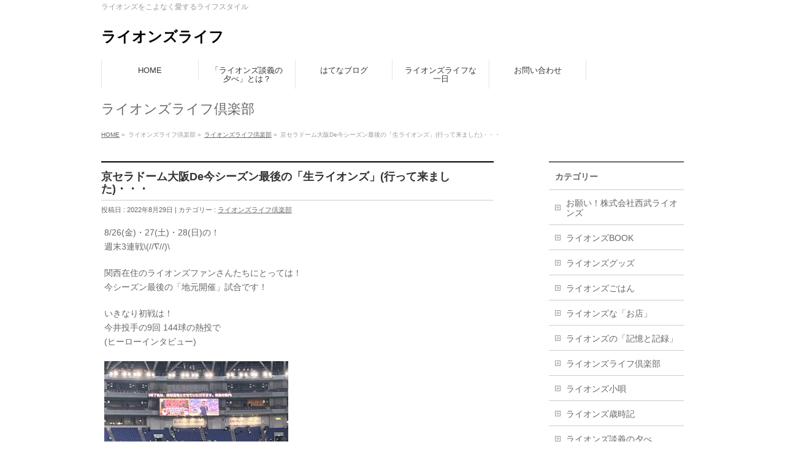

--- FILE ---
content_type: text/html; charset=UTF-8
request_url: http://lionslife.net/2022/08/29/%E4%BA%AC%E3%82%BB%E3%83%A9%E3%83%89%E3%83%BC%E3%83%A0%E5%A4%A7%E9%98%AAde%E4%BB%8A%E3%82%B7%E3%83%BC%E3%82%BA%E3%83%B3%E6%9C%80%E5%BE%8C%E3%81%AE%E3%80%8C%E7%94%9F%E3%83%A9%E3%82%A4%E3%82%AA%E3%83%B3/
body_size: 31691
content:
<!DOCTYPE html>
<!--[if IE]>
<meta http-equiv="X-UA-Compatible" content="IE=Edge">
<![endif]-->
<html xmlns:fb="http://ogp.me/ns/fb#" lang="ja">
<head><script data-ad-client="ca-pub-7986761928908939" async src="https://pagead2.googlesyndication.com/pagead/js/adsbygoogle.js"></script>
<meta charset="UTF-8" />
<title>京セラドーム大阪De今シーズン最後の「生ライオンズ」(行って来ました)・・・ | ライオンズライフ倶楽部 | ライオンズライフ</title>
<meta name="description" content="8/26(金)・27(土)・28(日)の！ 週末3連戦\(//∇//)\  関西在住のライオンズファンさんたちにとっては！ 今シーズン最後の「地元開催」試合です！  いきなり初戦は！ 今井投手の9回 144球の熱投で (ヒーローインタビュー)    ライオンズの勝利(^^)      2戦目は！ 試合中に1回も立つこともなく・・・ (点が入らなかったので) 気がつけば終わっていました！  そしてカード最終の3戦目！ 16安打10" />
<meta name="keywords" content="" />
<link rel="start" href="http://lionslife.net" title="HOME" />
<!-- BizVektor v1.3.3 -->
<link rel='dns-prefetch' href='//s.w.org' />
<link rel="alternate" type="application/rss+xml" title="ライオンズライフ &raquo; フィード" href="http://lionslife.net/feed/" />
<link rel="alternate" type="application/rss+xml" title="ライオンズライフ &raquo; コメントフィード" href="http://lionslife.net/comments/feed/" />
<link rel="alternate" type="application/rss+xml" title="ライオンズライフ &raquo; 京セラドーム大阪De今シーズン最後の「生ライオンズ」(行って来ました)・・・ のコメントのフィード" href="http://lionslife.net/2022/08/29/%e4%ba%ac%e3%82%bb%e3%83%a9%e3%83%89%e3%83%bc%e3%83%a0%e5%a4%a7%e9%98%aade%e4%bb%8a%e3%82%b7%e3%83%bc%e3%82%ba%e3%83%b3%e6%9c%80%e5%be%8c%e3%81%ae%e3%80%8c%e7%94%9f%e3%83%a9%e3%82%a4%e3%82%aa%e3%83%b3/feed/" />
		<script type="text/javascript">
			window._wpemojiSettings = {"baseUrl":"https:\/\/s.w.org\/images\/core\/emoji\/11.2.0\/72x72\/","ext":".png","svgUrl":"https:\/\/s.w.org\/images\/core\/emoji\/11.2.0\/svg\/","svgExt":".svg","source":{"concatemoji":"http:\/\/lionslife.net\/wp-includes\/js\/wp-emoji-release.min.js?ver=5.1.19"}};
			!function(e,a,t){var n,r,o,i=a.createElement("canvas"),p=i.getContext&&i.getContext("2d");function s(e,t){var a=String.fromCharCode;p.clearRect(0,0,i.width,i.height),p.fillText(a.apply(this,e),0,0);e=i.toDataURL();return p.clearRect(0,0,i.width,i.height),p.fillText(a.apply(this,t),0,0),e===i.toDataURL()}function c(e){var t=a.createElement("script");t.src=e,t.defer=t.type="text/javascript",a.getElementsByTagName("head")[0].appendChild(t)}for(o=Array("flag","emoji"),t.supports={everything:!0,everythingExceptFlag:!0},r=0;r<o.length;r++)t.supports[o[r]]=function(e){if(!p||!p.fillText)return!1;switch(p.textBaseline="top",p.font="600 32px Arial",e){case"flag":return s([55356,56826,55356,56819],[55356,56826,8203,55356,56819])?!1:!s([55356,57332,56128,56423,56128,56418,56128,56421,56128,56430,56128,56423,56128,56447],[55356,57332,8203,56128,56423,8203,56128,56418,8203,56128,56421,8203,56128,56430,8203,56128,56423,8203,56128,56447]);case"emoji":return!s([55358,56760,9792,65039],[55358,56760,8203,9792,65039])}return!1}(o[r]),t.supports.everything=t.supports.everything&&t.supports[o[r]],"flag"!==o[r]&&(t.supports.everythingExceptFlag=t.supports.everythingExceptFlag&&t.supports[o[r]]);t.supports.everythingExceptFlag=t.supports.everythingExceptFlag&&!t.supports.flag,t.DOMReady=!1,t.readyCallback=function(){t.DOMReady=!0},t.supports.everything||(n=function(){t.readyCallback()},a.addEventListener?(a.addEventListener("DOMContentLoaded",n,!1),e.addEventListener("load",n,!1)):(e.attachEvent("onload",n),a.attachEvent("onreadystatechange",function(){"complete"===a.readyState&&t.readyCallback()})),(n=t.source||{}).concatemoji?c(n.concatemoji):n.wpemoji&&n.twemoji&&(c(n.twemoji),c(n.wpemoji)))}(window,document,window._wpemojiSettings);
		</script>
		<style type="text/css">
img.wp-smiley,
img.emoji {
	display: inline !important;
	border: none !important;
	box-shadow: none !important;
	height: 1em !important;
	width: 1em !important;
	margin: 0 .07em !important;
	vertical-align: -0.1em !important;
	background: none !important;
	padding: 0 !important;
}
</style>
	<link rel='stylesheet' id='wp-block-library-css'  href='http://lionslife.net/wp-includes/css/dist/block-library/style.min.css?ver=5.1.19' type='text/css' media='all' />
<link rel='stylesheet' id='contact-form-7-css'  href='http://lionslife.net/wp-content/plugins/contact-form-7/includes/css/styles.css?ver=4.0.3' type='text/css' media='all' />
<script type='text/javascript' src='http://lionslife.net/wp-includes/js/jquery/jquery.js?ver=1.12.4'></script>
<script type='text/javascript' src='http://lionslife.net/wp-includes/js/jquery/jquery-migrate.min.js?ver=1.4.1'></script>
<link rel='https://api.w.org/' href='http://lionslife.net/wp-json/' />
<link rel="EditURI" type="application/rsd+xml" title="RSD" href="http://lionslife.net/xmlrpc.php?rsd" />
<link rel="wlwmanifest" type="application/wlwmanifest+xml" href="http://lionslife.net/wp-includes/wlwmanifest.xml" /> 
<link rel='prev' title='「球団通算5000勝達成」の記憶と記録・・・' href='http://lionslife.net/2022/08/29/%e3%80%8c%e7%90%83%e5%9b%a3%e9%80%9a%e7%ae%975000%e5%8b%9d%e9%81%94%e6%88%90%e3%80%8d%e3%81%ae%e8%a8%98%e6%86%b6%e3%81%a8%e8%a8%98%e9%8c%b2%e3%83%bb%e3%83%bb%e3%83%bb/' />
<link rel='next' title='ワイルドワイルドユニ配布De生ライオンズ(1回表守備時8)・・・' href='http://lionslife.net/2022/08/30/%e3%83%af%e3%82%a4%e3%83%ab%e3%83%89%e3%83%af%e3%82%a4%e3%83%ab%e3%83%89%e3%83%a6%e3%83%8b%e9%85%8d%e5%b8%83de%e7%94%9f%e3%83%a9%e3%82%a4%e3%82%aa%e3%83%b3%e3%82%ba1%e5%9b%9e%e8%a1%a8%e5%ae%88-8/' />
<link rel="canonical" href="http://lionslife.net/2022/08/29/%e4%ba%ac%e3%82%bb%e3%83%a9%e3%83%89%e3%83%bc%e3%83%a0%e5%a4%a7%e9%98%aade%e4%bb%8a%e3%82%b7%e3%83%bc%e3%82%ba%e3%83%b3%e6%9c%80%e5%be%8c%e3%81%ae%e3%80%8c%e7%94%9f%e3%83%a9%e3%82%a4%e3%82%aa%e3%83%b3/" />
<link rel='shortlink' href='http://lionslife.net/?p=29670' />
<link rel="alternate" type="application/json+oembed" href="http://lionslife.net/wp-json/oembed/1.0/embed?url=http%3A%2F%2Flionslife.net%2F2022%2F08%2F29%2F%25e4%25ba%25ac%25e3%2582%25bb%25e3%2583%25a9%25e3%2583%2589%25e3%2583%25bc%25e3%2583%25a0%25e5%25a4%25a7%25e9%2598%25aade%25e4%25bb%258a%25e3%2582%25b7%25e3%2583%25bc%25e3%2582%25ba%25e3%2583%25b3%25e6%259c%2580%25e5%25be%258c%25e3%2581%25ae%25e3%2580%258c%25e7%2594%259f%25e3%2583%25a9%25e3%2582%25a4%25e3%2582%25aa%25e3%2583%25b3%2F" />
<link rel="alternate" type="text/xml+oembed" href="http://lionslife.net/wp-json/oembed/1.0/embed?url=http%3A%2F%2Flionslife.net%2F2022%2F08%2F29%2F%25e4%25ba%25ac%25e3%2582%25bb%25e3%2583%25a9%25e3%2583%2589%25e3%2583%25bc%25e3%2583%25a0%25e5%25a4%25a7%25e9%2598%25aade%25e4%25bb%258a%25e3%2582%25b7%25e3%2583%25bc%25e3%2582%25ba%25e3%2583%25b3%25e6%259c%2580%25e5%25be%258c%25e3%2581%25ae%25e3%2580%258c%25e7%2594%259f%25e3%2583%25a9%25e3%2582%25a4%25e3%2582%25aa%25e3%2583%25b3%2F&#038;format=xml" />
<!-- [ BizVektor OGP ] -->
<meta property="og:site_name" content="ライオンズライフ" />
<meta property="og:url" content="http://lionslife.net/2022/08/29/%e4%ba%ac%e3%82%bb%e3%83%a9%e3%83%89%e3%83%bc%e3%83%a0%e5%a4%a7%e9%98%aade%e4%bb%8a%e3%82%b7%e3%83%bc%e3%82%ba%e3%83%b3%e6%9c%80%e5%be%8c%e3%81%ae%e3%80%8c%e7%94%9f%e3%83%a9%e3%82%a4%e3%82%aa%e3%83%b3/" />
<meta property="fb:app_id" content="" />
<meta property="og:type" content="article" />
<meta property="og:title" content="京セラドーム大阪De今シーズン最後の「生ライオンズ」(行って来ました)・・・ | ライオンズライフ" />
<meta property="og:description" content="8/26(金)・27(土)・28(日)の！ 週末3連戦\(//∇//)\  関西在住のライオンズファンさんたちにとっては！ 今シーズン最後の「地元開催」試合です！  いきなり初戦は！ 今井投手の9回 144球の熱投で (ヒーローインタビュー)    ライオンズの勝利(^^)      2戦目は！ 試合中に1回も立つこともなく・・・ (点が入らなかったので) 気がつけば終わっていました！  そしてカード最終の3戦目！ 16安打10" />
<!-- [ /BizVektor OGP ] -->
<link rel="stylesheet" id="bizvektor-sns-css"  href="http://lionslife.net/wp-content/themes/biz-vektor/plugins/sns/style_bizvektor_sns.css" type="text/css" media="all" />
<link href="http://fonts.googleapis.com/css?family=Droid+Sans:700|Lato:900|Anton" rel="stylesheet" type="text/css" />
<link rel="stylesheet" id="bizvektor-option-css"  href="http://lionslife.net/wp-content/themes/biz-vektor/css/bizvektor_common_min.css?20140923a" type="text/css" media="all" />
<link rel="pingback" href="http://lionslife.net/xmlrpc.php" />
		<style type="text/css">.recentcomments a{display:inline !important;padding:0 !important;margin:0 !important;}</style>
		<!-- BEGIN: WP Social Bookmarking Light -->
<style type="text/css">
.wp_social_bookmarking_light{
    border: 0 !important;
    padding: 10px 0 20px 0 !important;
    margin: 0 !important;
}
.wp_social_bookmarking_light div{
    float: left !important;
    border: 0 !important;
    padding: 0 !important;
    margin: 0 5px 0px 0 !important;
    min-height: 30px !important;
    line-height: 18px !important;
    text-indent: 0 !important;
}
.wp_social_bookmarking_light img{
    border: 0 !important;
    padding: 0;
    margin: 0;
    vertical-align: top !important;
}
.wp_social_bookmarking_light_clear{
    clear: both !important;
}
#fb-root{
    display: none;
}
.wsbl_twitter{
    width: 100px;
}
.wsbl_facebook_like iframe{
    max-width: none !important;
}</style>
<!-- END: WP Social Bookmarking Light -->
<style type="text/css" id="custom-background-css">
body.custom-background { background-color: #ffffff; }
</style>
	<!-- BizVektor Style-->
<link rel="stylesheet" type="text/css" media="all" href="http://lionslife.net/wp-content/themes/biz-vektor/design_skins/plain/plain.css" />
<!-- /BizVektor Style-->
<!--[if lte IE 8]>
<link rel="stylesheet" type="text/css" media="all" href="http://lionslife.net/wp-content/themes/biz-vektor/design_skins/plain/plain_oldie.css" />
<![endif]-->
<style type="text/css">
/*-------------------------------------------*/
/*	menu divide
/*-------------------------------------------*/
@media (min-width: 970px) {
#gMenu .menu > li { width:158px; text-align:center; }
#gMenu .menu > li.current_menu_item,
#gMenu .menu > li.current-menu-ancestor,
#gMenu .menu > li.current_page_item,
#gMenu .menu > li.current_page_ancestor,
#gMenu .menu > li.current-page-ancestor { width:159px; }
}
</style>
<!--[if lte IE 8]>
<style type="text/css">
#gMenu .menu li { width:158px; text-align:center; }
#gMenu .menu li.current_page_item,
#gMenu .menu li.current_page_ancestor { width:159px; }
</style>
<![endif]-->
<style type="text/css">
/*-------------------------------------------*/
/*	font
/*-------------------------------------------*/
h1,h2,h3,h4,h4,h5,h6,#header #site-title,#pageTitBnr #pageTitInner #pageTit,#content .leadTxt,#sideTower .localHead {font-family: "ヒラギノ角ゴ Pro W3","Hiragino Kaku Gothic Pro","メイリオ",Meiryo,Osaka,"ＭＳ Ｐゴシック","MS PGothic",sans-serif; }
#pageTitBnr #pageTitInner #pageTit { font-weight:lighter; }
#gMenu .menu li a strong {font-family: "ヒラギノ角ゴ Pro W3","Hiragino Kaku Gothic Pro","メイリオ",Meiryo,Osaka,"ＭＳ Ｐゴシック","MS PGothic",sans-serif; }
</style>
<link rel="stylesheet" type="text/css" media="all" href="http://lionslife.net/wp-content/themes/biz-vektor/style.css" />
<meta id="viewport" name="viewport" content="width=device-width, user-scalable=yes, maximum-scale=1.0, minimum-scale=1.0">
<style type="text/css">
	</style>
</head>

<body class="post-template-default single single-post postid-29670 single-format-standard custom-background two-column right-sidebar">
<div id="fb-root"></div>

<div id="wrap">

<!--[if lte IE 8]>
<div id="eradi_ie_box">
<div class="alert_title">ご利用の Internet Exproler は古すぎます。</div>
<p>このウェブサイトはあなたがご利用の Internet Explorer をサポートしていないため、正しく表示・動作しません。<br />
古い Internet Exproler はセキュリティーの問題があるため、新しいブラウザに移行する事が強く推奨されています。<br />
最新の Internet Exproler を利用するか、<a href="https://www.google.co.jp/chrome/browser/index.html" target="_blank">Chrome</a> や <a href="https://www.mozilla.org/ja/firefox/new/" target="_blank">Firefox</a> など、より早くて快適なブラウザをご利用ください。</p>
</div>
<![endif]-->

<!-- [ #headerTop ] -->
<div id="headerTop">
<div class="innerBox">
<div id="site-description">ライオンズをこよなく愛するライフスタイル</div>
</div>
</div><!-- [ /#headerTop ] -->

<!-- [ #header ] -->
<div id="header">
<div id="headerInner" class="innerBox">
<!-- [ #headLogo ] -->
<div id="site-title">
<a href="http://lionslife.net/" title="ライオンズライフ" rel="home">
ライオンズライフ</a>
</div>
<!-- [ /#headLogo ] -->

<!-- [ #headContact ] -->
<!-- [ /#headContact ] -->

</div>
<!-- #headerInner -->
</div>
<!-- [ /#header ] -->


<!-- [ #gMenu ] -->
<div id="gMenu" class="itemClose" onclick="showHide('gMenu');">
<div id="gMenuInner" class="innerBox">
<h3 class="assistive-text"><span>MENU</span></h3>
<div class="skip-link screen-reader-text">
	<a href="#content" title="メニューを飛ばす">メニューを飛ばす</a>
</div>
<div class="menu-%e3%81%8a%e5%95%8f%e3%81%84%e5%90%88%e3%82%8f%e3%81%9b-container"><ul id="menu-%e3%81%8a%e5%95%8f%e3%81%84%e5%90%88%e3%82%8f%e3%81%9b" class="menu"><li id="menu-item-128" class="menu-item menu-item-type-custom menu-item-object-custom menu-item-home"><a href="http://lionslife.net/"><strong>HOME</strong></a></li>
<li id="menu-item-130" class="menu-item menu-item-type-post_type menu-item-object-page menu-item-has-children"><a href="http://lionslife.net/%e3%80%8c%e3%83%a9%e3%82%a4%e3%82%aa%e3%83%b3%e3%82%ba%e8%ab%87%e7%be%a9%e3%81%ae%e5%a4%95%e3%81%b9%e3%80%8d%e3%81%a8%e3%81%af%ef%bc%9f/"><strong>「ライオンズ談義の夕べ」とは？</strong></a>
<ul class="sub-menu">
	<li id="menu-item-152" class="menu-item menu-item-type-post_type menu-item-object-page"><a href="http://lionslife.net/%e3%83%a9%e3%82%a4%e3%82%aa%e3%83%b3%e3%82%ba%e5%b0%8f%e5%94%84/">ライオンズ小唄</a></li>
</ul>
</li>
<li id="menu-item-127" class="menu-item menu-item-type-post_type menu-item-object-page"><a href="http://lionslife.net/%e3%81%af%e3%81%a6%e3%81%aa%e3%83%96%e3%83%ad%e3%82%b0/"><strong>はてなブログ</strong></a></li>
<li id="menu-item-203" class="menu-item menu-item-type-post_type menu-item-object-page"><a href="http://lionslife.net/%e3%83%a9%e3%82%a4%e3%82%aa%e3%83%b3%e3%82%ba%e3%83%a9%e3%82%a4%e3%83%95%e3%81%aa%e4%b8%80%e6%97%a5/"><strong>ライオンズライフな一日</strong></a></li>
<li id="menu-item-190" class="menu-item menu-item-type-post_type menu-item-object-page"><a href="http://lionslife.net/%e3%81%8a%e5%95%8f%e3%81%84%e5%90%88%e3%82%8f%e3%81%9b-2/"><strong>お問い合わせ</strong></a></li>
</ul></div>
</div><!-- [ /#gMenuInner ] -->
</div>
<!-- [ /#gMenu ] -->


<div id="pageTitBnr">
<div class="innerBox">
<div id="pageTitInner">
<div id="pageTit">
ライオンズライフ倶楽部</div>
</div><!-- [ /#pageTitInner ] -->
</div>
</div><!-- [ /#pageTitBnr ] -->
<!-- [ #panList ] -->
<div id="panList">
<div id="panListInner" class="innerBox">
<ul><li id="panHome"><a href="http://lionslife.net">HOME</a> &raquo; </li><li>ライオンズライフ倶楽部 &raquo; </li><li><a href="http://lionslife.net/category/club/">ライオンズライフ倶楽部</a> &raquo; </li><li>京セラドーム大阪De今シーズン最後の「生ライオンズ」(行って来ました)・・・</li></ul></div>
</div>
<!-- [ /#panList ] -->

<div id="main">
<!-- [ #container ] -->
<div id="container" class="innerBox">
	<!-- [ #content ] -->
	<div id="content">

<!-- [ #post- ] -->
<div id="post-29670" class="post-29670 post type-post status-publish format-standard hentry category-club">
		<h1 class="entryPostTitle entry-title">京セラドーム大阪De今シーズン最後の「生ライオンズ」(行って来ました)・・・</h1>
	<div class="entry-meta">
		投稿日 : 2022年8月29日 | 
		カテゴリー : <a href="http://lionslife.net/category/club/" rel="category tag">ライオンズライフ倶楽部</a>	</div>
	<!-- .entry-meta -->
	<div class="entry-content post-content">
		<p>8/26(金)・27(土)・28(日)の！<br />
週末3連戦\(//∇//)\</p>
<p>関西在住のライオンズファンさんたちにとっては！<br />
今シーズン最後の「地元開催」試合です！</p>
<p>いきなり初戦は！<br />
今井投手の9回 144球の熱投で<br />
(ヒーローインタビュー)</p>
<p><a href="http://lionslife.net/wp-content/uploads/2022/08/D9681F45-8B13-41ED-9463-BB976A1BB521.jpeg"><img src="http://lionslife.net/wp-content/uploads/2022/08/D9681F45-8B13-41ED-9463-BB976A1BB521-300x225.jpeg" alt="" width="300" height="225" class="alignnone size-medium wp-image-29675" srcset="http://lionslife.net/wp-content/uploads/2022/08/D9681F45-8B13-41ED-9463-BB976A1BB521-300x225.jpeg 300w, http://lionslife.net/wp-content/uploads/2022/08/D9681F45-8B13-41ED-9463-BB976A1BB521-768x576.jpeg 768w, http://lionslife.net/wp-content/uploads/2022/08/D9681F45-8B13-41ED-9463-BB976A1BB521-1024x768.jpeg 1024w" sizes="(max-width: 300px) 100vw, 300px" /></a></p>
<p>ライオンズの勝利(^^)</p>
<p><a href="http://lionslife.net/wp-content/uploads/2022/08/6830AAF8-6E86-4407-8F11-95B80643C493.jpeg"><img src="http://lionslife.net/wp-content/uploads/2022/08/6830AAF8-6E86-4407-8F11-95B80643C493-300x225.jpeg" alt="" width="300" height="225" class="alignnone size-medium wp-image-29671" srcset="http://lionslife.net/wp-content/uploads/2022/08/6830AAF8-6E86-4407-8F11-95B80643C493-300x225.jpeg 300w, http://lionslife.net/wp-content/uploads/2022/08/6830AAF8-6E86-4407-8F11-95B80643C493-768x576.jpeg 768w, http://lionslife.net/wp-content/uploads/2022/08/6830AAF8-6E86-4407-8F11-95B80643C493-1024x768.jpeg 1024w" sizes="(max-width: 300px) 100vw, 300px" /></a></p>
<p><a href="http://lionslife.net/wp-content/uploads/2022/08/18E3D7D8-BBBD-4F86-9CAC-3802E6FF859E.jpeg"><img src="http://lionslife.net/wp-content/uploads/2022/08/18E3D7D8-BBBD-4F86-9CAC-3802E6FF859E-300x225.jpeg" alt="" width="300" height="225" class="alignnone size-medium wp-image-29672" srcset="http://lionslife.net/wp-content/uploads/2022/08/18E3D7D8-BBBD-4F86-9CAC-3802E6FF859E-300x225.jpeg 300w, http://lionslife.net/wp-content/uploads/2022/08/18E3D7D8-BBBD-4F86-9CAC-3802E6FF859E-768x576.jpeg 768w, http://lionslife.net/wp-content/uploads/2022/08/18E3D7D8-BBBD-4F86-9CAC-3802E6FF859E-1024x768.jpeg 1024w" sizes="(max-width: 300px) 100vw, 300px" /></a></p>
<p>2戦目は！<br />
試合中に1回も立つこともなく・・・<br />
(点が入らなかったので)<br />
気がつけば終わっていました！</p>
<p>そしてカード最終の3戦目！<br />
16安打10得点の「猛打爆発」で！<br />
ライオンズの大勝利！！！</p>
<p><a href="http://lionslife.net/wp-content/uploads/2022/08/3A00ADA6-FF37-4ED1-942B-B68E0E76A041.jpeg"><img src="http://lionslife.net/wp-content/uploads/2022/08/3A00ADA6-FF37-4ED1-942B-B68E0E76A041-300x225.jpeg" alt="" width="300" height="225" class="alignnone size-medium wp-image-29673" srcset="http://lionslife.net/wp-content/uploads/2022/08/3A00ADA6-FF37-4ED1-942B-B68E0E76A041-300x225.jpeg 300w, http://lionslife.net/wp-content/uploads/2022/08/3A00ADA6-FF37-4ED1-942B-B68E0E76A041-768x576.jpeg 768w, http://lionslife.net/wp-content/uploads/2022/08/3A00ADA6-FF37-4ED1-942B-B68E0E76A041-1024x768.jpeg 1024w" sizes="(max-width: 300px) 100vw, 300px" /></a></p>
<p>しかも・・・<br />
球団通算5000勝達成の<br />
おまけ付き(^^)</p>
<p>いやあ〜！<br />
良い〜、週末3連戦なのでありました\(//∇//)\</p>
<p>ーーーーー</p>
<p>ランキングに参加しています！<br />
「ぽちっと」押していただけると嬉しいです！！！</p>
<p><a href="http://baseball.blogmura.com/lions/"><img src="http://baseball.blogmura.com/lions/img/lions88_31.gif" width="88" height="31" border="0" alt="にほんブログ村 野球ブログ 埼玉西武ライオンズへ" /></a><br /><a href="http://baseball.blogmura.com/lions/">にほんブログ村</a></p>
<p><a href="//blog.with2.net/link/?2027479:1255"><img src="https://blog.with2.net/img/banner/c/banner_1/br_c_1255_1.gif" title="埼玉西武ライオンズランキング"></a><br /><a href="//blog.with2.net/link/?2027479:1255" style="font-size: 0.9em;">埼玉西武ライオンズランキング</a></p>
		
		<div class="entry-utility">
					</div>
		<!-- .entry-utility -->
	</div><!-- .entry-content -->



<div id="nav-below" class="navigation">
	<div class="nav-previous"><a href="http://lionslife.net/2022/08/29/%e3%80%8c%e7%90%83%e5%9b%a3%e9%80%9a%e7%ae%975000%e5%8b%9d%e9%81%94%e6%88%90%e3%80%8d%e3%81%ae%e8%a8%98%e6%86%b6%e3%81%a8%e8%a8%98%e9%8c%b2%e3%83%bb%e3%83%bb%e3%83%bb/" rel="prev"><span class="meta-nav">&larr;</span> 「球団通算5000勝達成」の記憶と記録・・・</a></div>
	<div class="nav-next"><a href="http://lionslife.net/2022/08/30/%e3%83%af%e3%82%a4%e3%83%ab%e3%83%89%e3%83%af%e3%82%a4%e3%83%ab%e3%83%89%e3%83%a6%e3%83%8b%e9%85%8d%e5%b8%83de%e7%94%9f%e3%83%a9%e3%82%a4%e3%82%aa%e3%83%b3%e3%82%ba1%e5%9b%9e%e8%a1%a8%e5%ae%88-8/" rel="next">ワイルドワイルドユニ配布De生ライオンズ(1回表守備時8)・・・ <span class="meta-nav">&rarr;</span></a></div>
</div><!-- #nav-below -->
</div>
<!-- [ /#post- ] -->


<div id="comments">




	<div id="respond" class="comment-respond">
		<h3 id="reply-title" class="comment-reply-title">コメントを残す <small><a rel="nofollow" id="cancel-comment-reply-link" href="/2022/08/29/%E4%BA%AC%E3%82%BB%E3%83%A9%E3%83%89%E3%83%BC%E3%83%A0%E5%A4%A7%E9%98%AAde%E4%BB%8A%E3%82%B7%E3%83%BC%E3%82%BA%E3%83%B3%E6%9C%80%E5%BE%8C%E3%81%AE%E3%80%8C%E7%94%9F%E3%83%A9%E3%82%A4%E3%82%AA%E3%83%B3/#respond" style="display:none;">コメントをキャンセル</a></small></h3>			<form action="http://lionslife.net/wp-comments-post.php" method="post" id="commentform" class="comment-form">
				<p class="comment-notes"><span id="email-notes">メールアドレスが公開されることはありません。</span> <span class="required">*</span> が付いている欄は必須項目です</p><p class="comment-form-comment"><label for="comment">コメント</label> <textarea id="comment" name="comment" cols="45" rows="8" maxlength="65525" required="required"></textarea></p><p class="comment-form-author"><label for="author">名前 <span class="required">*</span></label> <input id="author" name="author" type="text" value="" size="30" maxlength="245" required='required' /></p>
<p class="comment-form-email"><label for="email">メール <span class="required">*</span></label> <input id="email" name="email" type="text" value="" size="30" maxlength="100" aria-describedby="email-notes" required='required' /></p>
<p class="comment-form-url"><label for="url">サイト</label> <input id="url" name="url" type="text" value="" size="30" maxlength="200" /></p>
<p class="comment-form-cookies-consent"><input id="wp-comment-cookies-consent" name="wp-comment-cookies-consent" type="checkbox" value="yes" /><label for="wp-comment-cookies-consent">次回のコメントで使用するためブラウザーに自分の名前、メールアドレス、サイトを保存する。</label></p>
<p class="form-submit"><input name="submit" type="submit" id="submit" class="submit" value="コメントを送信" /> <input type='hidden' name='comment_post_ID' value='29670' id='comment_post_ID' />
<input type='hidden' name='comment_parent' id='comment_parent' value='0' />
</p><p class="tsa_param_field_tsa_" style="display:none;">email confirm<span class="required">*</span><input type="text" name="tsa_email_param_field___" id="tsa_email_param_field___" size="30" value="" />
	</p><p class="tsa_param_field_tsa_2" style="display:none;">post date<span class="required">*</span><input type="text" name="tsa_param_field_tsa_3" id="tsa_param_field_tsa_3" size="30" value="2026-01-14 22:49:48" />
	</p><p id="throwsSpamAway">日本語が含まれない投稿は無視されますのでご注意ください。（スパム対策）</p>			</form>
			</div><!-- #respond -->
	
</div><!-- #comments -->


</div>
<!-- [ /#content ] -->

<!-- [ #sideTower ] -->
<div id="sideTower" class="sideTower">
	<div class="localSection sideWidget">
	<div class="localNaviBox">
	<h3 class="localHead">カテゴリー</h3>
	<ul class="localNavi">
		<li class="cat-item cat-item-21"><a href="http://lionslife.net/category/%e3%81%8a%e9%a1%98%e3%81%84%ef%bc%81%e6%a0%aa%e5%bc%8f%e4%bc%9a%e7%a4%be%e8%a5%bf%e6%ad%a6%e3%83%a9%e3%82%a4%e3%82%aa%e3%83%b3%e3%82%ba/" >お願い！株式会社西武ライオンズ</a>
</li>
	<li class="cat-item cat-item-18"><a href="http://lionslife.net/category/%e3%83%a9%e3%82%a4%e3%82%aa%e3%83%b3%e3%82%babook/" >ライオンズBOOK</a>
</li>
	<li class="cat-item cat-item-22"><a href="http://lionslife.net/category/%e3%83%a9%e3%82%a4%e3%82%aa%e3%83%b3%e3%82%ba%e3%82%b0%e3%83%83%e3%82%ba/" >ライオンズグッズ</a>
</li>
	<li class="cat-item cat-item-17"><a href="http://lionslife.net/category/gohan/" >ライオンズごはん</a>
</li>
	<li class="cat-item cat-item-14"><a href="http://lionslife.net/category/shop/" >ライオンズな「お店」</a>
</li>
	<li class="cat-item cat-item-16"><a href="http://lionslife.net/category/%e3%83%a9%e3%82%a4%e3%82%aa%e3%83%b3%e3%82%ba%e3%81%ae%e3%80%8c%e8%a8%98%e6%86%b6%e3%81%a8%e8%a8%98%e9%8c%b2%e3%80%8d/" >ライオンズの「記憶と記録」</a>
</li>
	<li class="cat-item cat-item-10"><a href="http://lionslife.net/category/club/" >ライオンズライフ倶楽部</a>
</li>
	<li class="cat-item cat-item-9"><a href="http://lionslife.net/category/kouta/" >ライオンズ小唄</a>
</li>
	<li class="cat-item cat-item-13"><a href="http://lionslife.net/category/saijiki/" >ライオンズ歳時記</a>
</li>
	<li class="cat-item cat-item-15"><a href="http://lionslife.net/category/%e3%83%a9%e3%82%a4%e3%82%aa%e3%83%b3%e3%82%ba%e8%ab%87%e7%be%a9%e3%81%ae%e5%a4%95%e3%81%b9/" >ライオンズ談義の夕べ</a>
</li>
	<li class="cat-item cat-item-20"><a href="http://lionslife.net/category/%e3%83%aa%e3%82%a2%e3%83%ab%e3%83%a9%e3%82%a4%e3%82%aa%e3%83%b3%e3%82%ba/" >リアルライオンズ</a>
</li>
	<li class="cat-item cat-item-19"><a href="http://lionslife.net/category/%e4%bb%8a%e6%97%a5%e3%81%ae%e3%83%a9%e3%82%a4%e3%82%aa%e3%83%b3%e3%82%banews/" >今日のライオンズNEWS</a>
</li>
	<li class="cat-item cat-item-12"><a href="http://lionslife.net/category/today/" >今日のライオンズライフ</a>
</li>
	<li class="cat-item cat-item-1"><a href="http://lionslife.net/category/%e6%9c%aa%e5%88%86%e9%a1%9e/" >未分類</a>
</li>
	<li class="cat-item cat-item-23"><a href="http://lionslife.net/category/%e8%a5%bf%e6%ad%a6%e7%b7%9a-%e8%a9%a6%e5%90%88%e9%80%9f%e5%a0%b1%e6%9d%bf/" >西武線 試合速報板</a>
</li>
 
	</ul>
	</div>
	</div>
	</div>
<!-- [ /#sideTower ] -->
</div>
<!-- [ /#container ] -->

</div><!-- #main -->

<div id="back-top">
<a href="#wrap">
	<img id="pagetop" src="http://lionslife.net/wp-content/themes/biz-vektor/js/res-vektor/images/footer_pagetop.png" alt="PAGETOP" />
</a>
</div>

<!-- [ #footerSection ] -->
<div id="footerSection">

	<div id="pagetop">
	<div id="pagetopInner" class="innerBox">
	<a href="#wrap">PAGETOP</a>
	</div>
	</div>

	<div id="footMenu">
	<div id="footMenuInner" class="innerBox">
	<div class="menu-%e3%83%95%e3%83%83%e3%82%bf%e3%83%bc%e3%83%a1%e3%83%8b%e3%83%a5%e3%83%bc-container"><ul id="menu-%e3%83%95%e3%83%83%e3%82%bf%e3%83%bc%e3%83%a1%e3%83%8b%e3%83%a5%e3%83%bc" class="menu"><li id="menu-item-101" class="menu-item menu-item-type-post_type menu-item-object-page menu-item-101"><a href="http://lionslife.net/%e3%83%a9%e3%82%a4%e3%82%aa%e3%83%b3%e3%82%ba%e3%83%a9%e3%82%a4%e3%83%95%e3%81%a8%e3%81%af%ef%bc%9f/">ライオンズライフとは？</a></li>
<li id="menu-item-202" class="menu-item menu-item-type-post_type menu-item-object-page menu-item-202"><a href="http://lionslife.net/%e3%83%97%e3%83%ad%e3%83%95%e3%82%a3%e3%83%bc%e3%83%ab/">プロフィール</a></li>
</ul></div>	</div>
	</div>

	<!-- [ #footer ] -->
	<div id="footer">
	<!-- [ #footerInner ] -->
	<div id="footerInner" class="innerBox">
		<dl id="footerOutline">
		<dt>ライオンズライフ</dt>
		<dd>
				</dd>
		</dl>
		<!-- [ #footerSiteMap ] -->
		<div id="footerSiteMap">
</div>
		<!-- [ /#footerSiteMap ] -->
	</div>
	<!-- [ /#footerInner ] -->
	</div>
	<!-- [ /#footer ] -->

	<!-- [ #siteBottom ] -->
	<div id="siteBottom">
	<div id="siteBottomInner" class="innerBox">
	<div id="copy">Copyright &copy; <a href="http://lionslife.net/" rel="home">ライオンズライフ</a> All Rights Reserved.</div><div id="powerd">Powered by <a href="https://ja.wordpress.org/">WordPress</a> &amp; <a href="http://bizVektor.com" target="_blank" title="無料WordPressテーマ BizVektor(ビズベクトル)">BizVektor Theme</a> by <a href="http://www.vektor-inc.co.jp" target="_blank" title="株式会社ベクトル -ウェブサイト制作・WordPressカスタマイズ- [ 愛知県名古屋市 ]">Vektor,Inc.</a> technology.</div>	</div>
	</div>
	<!-- [ /#siteBottom ] -->
</div>
<!-- [ /#footerSection ] -->
</div>
<!-- [ /#wrap ] -->
<!-- BEGIN: WP Social Bookmarking Light -->
<!-- END: WP Social Bookmarking Light -->
<script type='text/javascript' src='http://lionslife.net/wp-includes/js/comment-reply.min.js?ver=5.1.19'></script>
<script type='text/javascript' src='http://lionslife.net/wp-content/plugins/contact-form-7/includes/js/jquery.form.min.js?ver=3.51.0-2014.06.20'></script>
<script type='text/javascript'>
/* <![CDATA[ */
var _wpcf7 = {"loaderUrl":"http:\/\/lionslife.net\/wp-content\/plugins\/contact-form-7\/images\/ajax-loader.gif","sending":"\u9001\u4fe1\u4e2d ..."};
/* ]]> */
</script>
<script type='text/javascript' src='http://lionslife.net/wp-content/plugins/contact-form-7/includes/js/scripts.js?ver=4.0.3'></script>
<script type='text/javascript' src='http://lionslife.net/wp-includes/js/wp-embed.min.js?ver=5.1.19'></script>
<script type='text/javascript' src='http://lionslife.net/wp-content/themes/biz-vektor/js/biz-vektor-min.js?ver=20140820' defer='defer'></script>
<script type='text/javascript' src='http://lionslife.net/wp-content/plugins/throws-spam-away/js/tsa_params.min.js?ver=3.2.5'></script>
</body>
</html>

--- FILE ---
content_type: text/html; charset=utf-8
request_url: https://www.google.com/recaptcha/api2/aframe
body_size: 269
content:
<!DOCTYPE HTML><html><head><meta http-equiv="content-type" content="text/html; charset=UTF-8"></head><body><script nonce="jjbPJPmAv2XQQ_2pqnG7YA">/** Anti-fraud and anti-abuse applications only. See google.com/recaptcha */ try{var clients={'sodar':'https://pagead2.googlesyndication.com/pagead/sodar?'};window.addEventListener("message",function(a){try{if(a.source===window.parent){var b=JSON.parse(a.data);var c=clients[b['id']];if(c){var d=document.createElement('img');d.src=c+b['params']+'&rc='+(localStorage.getItem("rc::a")?sessionStorage.getItem("rc::b"):"");window.document.body.appendChild(d);sessionStorage.setItem("rc::e",parseInt(sessionStorage.getItem("rc::e")||0)+1);localStorage.setItem("rc::h",'1768430992274');}}}catch(b){}});window.parent.postMessage("_grecaptcha_ready", "*");}catch(b){}</script></body></html>

--- FILE ---
content_type: text/css
request_url: http://lionslife.net/wp-content/themes/biz-vektor/plugins/sns/style_bizvektor_sns.css
body_size: 2406
content:
@charset "utf-8";

#sideTower ul#snsBnr li a { padding:0; }

/*-------------------------------------------*/
/*			.socialSet 0.2.0.0
/*-------------------------------------------*/
#content .socialSet	{ display:block; overflow:hidden; clear:both; }
#content .socialSet ul { margin:0px; }
#content .socialSet ul li { display:block;float:left; overflow:visible; background:none; padding:0px; margin-right:10px; position:relative; }
#content .socialSet ul li.sb_icon a {display:block; overflow:hidden;border:1px solid #ccc; background-color:#fff; padding: 3px 5px 0px; border-radius: 3px; line-height: 100%;color:#333;text-decoration: none; }
#content .socialSet ul li.sb_icon a .sns_txt { font-size:11px; position: relative;top:-2px; }
#content .socialSet ul li iframe	{ border:none; }
#content .socialSet ul li a .icon_sns { margin-right:5px;font-size:100%; }
#content .socialSet ul li.sb_icon.sb_facebook .icon_sns	{ color:#425dab; }
#content .socialSet ul li.sb_icon.sb_hatena .icon_sns	{ color:#2c6ebd; }
#content .socialSet ul li.sb_icon.sb_twitter .icon_sns	{ color:#00abec; }
#content .socialSet ul li.sb_icon.sb_google .icon_sns	{ color:#dd4b39; }
#content .socialSet ul li.sb_icon.sb_line .icon_sns	{ color:#6ebd30; }
#content .socialSet ul li.sb_pocket		{ margin-left:5px;}

#fb-like-box { margin-bottom:20px; }

/*-------------------------------------------*/
/*			import icon
/*-------------------------------------------*/
@font-face {
	font-family: 'vk_sns';
	src:url('icons/fonts/vk_sns.eot?-bq20cj');
	src:url('icons/fonts/vk_sns.eot?#iefix-bq20cj') format('embedded-opentype'),
		url('icons/fonts/vk_sns.woff?-bq20cj') format('woff'),
		url('icons/fonts/vk_sns.ttf?-bq20cj') format('truetype'),
		url('icons/fonts/vk_sns.svg?-bq20cj#vk_sns') format('svg');
	font-weight: normal;
	font-style: normal;
}

[class^="vk_icon_w_r_sns_"], [class*=" vk_icon_w_r_sns_"] {
	font-family: 'vk_sns';
	speak: none;
	font-style: normal;
	font-weight: normal;
	font-variant: normal;
	text-transform: none;
	line-height: 1;

	/* Better Font Rendering =========== */
	-webkit-font-smoothing: antialiased;
	-moz-osx-font-smoothing: grayscale;
}

.vk_icon_w_r_sns_twitter:before {
	content: "\e600";
}
.vk_icon_w_r_sns_line:before {
	content: "\e601";
}
.vk_icon_w_r_sns_hatena:before {
	content: "\e602";
}
.vk_icon_w_r_sns_google:before {
	content: "\e603";
}
.vk_icon_w_r_sns_fb:before {
	content: "\e604";
}